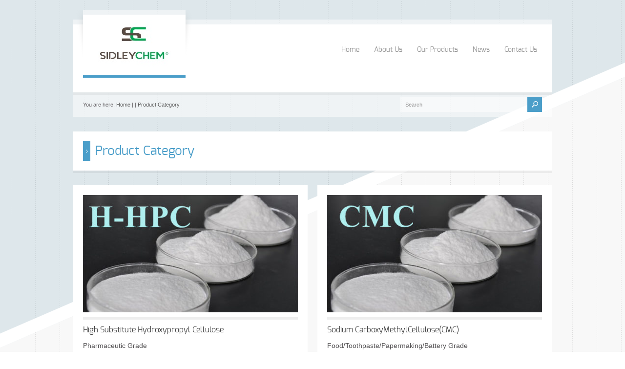

--- FILE ---
content_type: text/html; charset=UTF-8
request_url: https://celluloseether.com/products/product-category/
body_size: 9807
content:
<!doctype html>
<html lang="en-US" class="no-js">
<head> 
<meta charset="UTF-8" />  
<meta name="viewport" content="width=device-width, initial-scale=1, maximum-scale=1, text-size=normal">	
<title>  Product Categories  Product Category</title><link rel="preload" as="style" href="https://fonts.googleapis.com/css?family=Droid%20Serif%3A400%2C400italic%2C700%2C700italic&#038;display=swap" /><style id="" media="print" onload="this.media='all'">/* latin */
@font-face {
  font-family: 'Droid Serif';
  font-style: italic;
  font-weight: 400;
  font-display: swap;
  src: url(/fonts.gstatic.com/s/droidserif/v20/tDbK2oqRg1oM3QBjjcaDkOr4nAfcHi6FRUI.woff2) format('woff2');
  unicode-range: U+0000-00FF, U+0131, U+0152-0153, U+02BB-02BC, U+02C6, U+02DA, U+02DC, U+0304, U+0308, U+0329, U+2000-206F, U+20AC, U+2122, U+2191, U+2193, U+2212, U+2215, U+FEFF, U+FFFD;
}
/* latin */
@font-face {
  font-family: 'Droid Serif';
  font-style: italic;
  font-weight: 700;
  font-display: swap;
  src: url(/fonts.gstatic.com/s/droidserif/v20/tDbX2oqRg1oM3QBjjcaDkOr4lLz5CwOnSGjW7BA.woff2) format('woff2');
  unicode-range: U+0000-00FF, U+0131, U+0152-0153, U+02BB-02BC, U+02C6, U+02DA, U+02DC, U+0304, U+0308, U+0329, U+2000-206F, U+20AC, U+2122, U+2191, U+2193, U+2212, U+2215, U+FEFF, U+FFFD;
}
/* latin */
@font-face {
  font-family: 'Droid Serif';
  font-style: normal;
  font-weight: 400;
  font-display: swap;
  src: url(/fonts.gstatic.com/s/droidserif/v20/tDbI2oqRg1oM3QBjjcaDkOr9rAXWGQyH.woff2) format('woff2');
  unicode-range: U+0000-00FF, U+0131, U+0152-0153, U+02BB-02BC, U+02C6, U+02DA, U+02DC, U+0304, U+0308, U+0329, U+2000-206F, U+20AC, U+2122, U+2191, U+2193, U+2212, U+2215, U+FEFF, U+FFFD;
}
/* latin */
@font-face {
  font-family: 'Droid Serif';
  font-style: normal;
  font-weight: 700;
  font-display: swap;
  src: url(/fonts.gstatic.com/s/droidserif/v20/tDbV2oqRg1oM3QBjjcaDkOJGiRD7OwGtT0rU.woff2) format('woff2');
  unicode-range: U+0000-00FF, U+0131, U+0152-0153, U+02BB-02BC, U+02C6, U+02DA, U+02DC, U+0304, U+0308, U+0329, U+2000-206F, U+20AC, U+2122, U+2191, U+2193, U+2212, U+2215, U+FEFF, U+FFFD;
}
</style><noscript><link rel="stylesheet" href="https://fonts.googleapis.com/css?family=Droid%20Serif%3A400%2C400italic%2C700%2C700italic&#038;display=swap" /></noscript>
<link rel="icon" type="image/png" href="https://celluloseether.com/wp-content/uploads/2020/04/sdchem.jpg"><link rel="alternate" type="application/rss+xml" title="Cellulose Ethers-HPMC/CMC/HEC/MC/EC of Manufacturer&lt; RSS Feed" href="https://celluloseether.com/feed/" />
<link rel="alternate" type="application/atom+xml" title="Cellulose Ethers-HPMC/CMC/HEC/MC/EC of Manufacturer&lt; Atom Feed" href="https://celluloseether.com/feed/atom/" />
<link rel="pingback" href="https://celluloseether.com/xmlrpc.php" />

		


<meta name='robots' content='max-image-preview:large' />
<link href='https://fonts.gstatic.com' crossorigin rel='preconnect' />
<link rel="alternate" type="application/rss+xml" title="Cellulose Ethers-HPMC/CMC/HEC/MC/EC of Manufacturer&lt; &raquo; Feed" href="https://celluloseether.com/feed/" />
<link rel="alternate" type="application/rss+xml" title="Cellulose Ethers-HPMC/CMC/HEC/MC/EC of Manufacturer&lt; &raquo; Comments Feed" href="https://celluloseether.com/comments/feed/" />
<link rel="alternate" type="application/rss+xml" title="Cellulose Ethers-HPMC/CMC/HEC/MC/EC of Manufacturer&lt; &raquo; Product Category Product Category Feed" href="https://celluloseether.com/products/product-category/feed/" />
<style id='wp-img-auto-sizes-contain-inline-css' type='text/css'>
img:is([sizes=auto i],[sizes^="auto," i]){contain-intrinsic-size:3000px 1500px}
/*# sourceURL=wp-img-auto-sizes-contain-inline-css */
</style>
<link rel='stylesheet' id='theme-reset-css' href='https://celluloseether.com/wp-content/themes/rttheme17/css/rt-css-framework.css?ver=6.9' type='text/css' media='all' />
<link rel='stylesheet' id='theme-style-all-css' href='https://celluloseether.com/wp-content/themes/rttheme17/css/style.css?ver=6.9' type='text/css' media='all' />
<link rel='stylesheet' id='rtfontface-css' href='https://celluloseether.com/wp-content/themes/rttheme17/css/fontface.css?ver=6.9' type='text/css' media='all' />
<link rel='stylesheet' id='prettyPhoto-css' href='https://celluloseether.com/wp-content/themes/rttheme17/css/prettyPhoto.css?ver=6.9' type='text/css' media='screen' />
<link rel='stylesheet' id='jquery-colortip-css' href='https://celluloseether.com/wp-content/themes/rttheme17/css/colortip-1.0-jquery.css?ver=6.9' type='text/css' media='all' />
<link rel='stylesheet' id='jquery-jcarousel-css' href='https://celluloseether.com/wp-content/themes/rttheme17/css/jcarousel.css?ver=6.9' type='text/css' media='all' />
<link rel='stylesheet' id='jquery-flexslider-css' href='https://celluloseether.com/wp-content/themes/rttheme17/css/flexslider.css?ver=6.9' type='text/css' media='all' />
<link rel='stylesheet' id='jquery-nivoslider-css' href='https://celluloseether.com/wp-content/themes/rttheme17/css/nivo-slider.css?ver=6.9' type='text/css' media='all' />
<link rel='stylesheet' id='jquery-nivoslider-theme-css' href='https://celluloseether.com/wp-content/themes/rttheme17/css/nivo-default/default.css?ver=6.9' type='text/css' media='all' />
<link rel='stylesheet' id='theme-skin-css' href='https://celluloseether.com/wp-content/themes/rttheme17/css/blue-style.css?ver=6.9' type='text/css' media='all' />
<link rel='stylesheet' id='theme-style-css' href='https://celluloseether.com/wp-content/themes/rttheme17/style.css?ver=6.9' type='text/css' media='all' />
<style id='wp-emoji-styles-inline-css' type='text/css'>

	img.wp-smiley, img.emoji {
		display: inline !important;
		border: none !important;
		box-shadow: none !important;
		height: 1em !important;
		width: 1em !important;
		margin: 0 0.07em !important;
		vertical-align: -0.1em !important;
		background: none !important;
		padding: 0 !important;
	}
/*# sourceURL=wp-emoji-styles-inline-css */
</style>
<style id='wp-block-library-inline-css' type='text/css'>
:root{--wp-block-synced-color:#7a00df;--wp-block-synced-color--rgb:122,0,223;--wp-bound-block-color:var(--wp-block-synced-color);--wp-editor-canvas-background:#ddd;--wp-admin-theme-color:#007cba;--wp-admin-theme-color--rgb:0,124,186;--wp-admin-theme-color-darker-10:#006ba1;--wp-admin-theme-color-darker-10--rgb:0,107,160.5;--wp-admin-theme-color-darker-20:#005a87;--wp-admin-theme-color-darker-20--rgb:0,90,135;--wp-admin-border-width-focus:2px}@media (min-resolution:192dpi){:root{--wp-admin-border-width-focus:1.5px}}.wp-element-button{cursor:pointer}:root .has-very-light-gray-background-color{background-color:#eee}:root .has-very-dark-gray-background-color{background-color:#313131}:root .has-very-light-gray-color{color:#eee}:root .has-very-dark-gray-color{color:#313131}:root .has-vivid-green-cyan-to-vivid-cyan-blue-gradient-background{background:linear-gradient(135deg,#00d084,#0693e3)}:root .has-purple-crush-gradient-background{background:linear-gradient(135deg,#34e2e4,#4721fb 50%,#ab1dfe)}:root .has-hazy-dawn-gradient-background{background:linear-gradient(135deg,#faaca8,#dad0ec)}:root .has-subdued-olive-gradient-background{background:linear-gradient(135deg,#fafae1,#67a671)}:root .has-atomic-cream-gradient-background{background:linear-gradient(135deg,#fdd79a,#004a59)}:root .has-nightshade-gradient-background{background:linear-gradient(135deg,#330968,#31cdcf)}:root .has-midnight-gradient-background{background:linear-gradient(135deg,#020381,#2874fc)}:root{--wp--preset--font-size--normal:16px;--wp--preset--font-size--huge:42px}.has-regular-font-size{font-size:1em}.has-larger-font-size{font-size:2.625em}.has-normal-font-size{font-size:var(--wp--preset--font-size--normal)}.has-huge-font-size{font-size:var(--wp--preset--font-size--huge)}.has-text-align-center{text-align:center}.has-text-align-left{text-align:left}.has-text-align-right{text-align:right}.has-fit-text{white-space:nowrap!important}#end-resizable-editor-section{display:none}.aligncenter{clear:both}.items-justified-left{justify-content:flex-start}.items-justified-center{justify-content:center}.items-justified-right{justify-content:flex-end}.items-justified-space-between{justify-content:space-between}.screen-reader-text{border:0;clip-path:inset(50%);height:1px;margin:-1px;overflow:hidden;padding:0;position:absolute;width:1px;word-wrap:normal!important}.screen-reader-text:focus{background-color:#ddd;clip-path:none;color:#444;display:block;font-size:1em;height:auto;left:5px;line-height:normal;padding:15px 23px 14px;text-decoration:none;top:5px;width:auto;z-index:100000}html :where(.has-border-color){border-style:solid}html :where([style*=border-top-color]){border-top-style:solid}html :where([style*=border-right-color]){border-right-style:solid}html :where([style*=border-bottom-color]){border-bottom-style:solid}html :where([style*=border-left-color]){border-left-style:solid}html :where([style*=border-width]){border-style:solid}html :where([style*=border-top-width]){border-top-style:solid}html :where([style*=border-right-width]){border-right-style:solid}html :where([style*=border-bottom-width]){border-bottom-style:solid}html :where([style*=border-left-width]){border-left-style:solid}html :where(img[class*=wp-image-]){height:auto;max-width:100%}:where(figure){margin:0 0 1em}html :where(.is-position-sticky){--wp-admin--admin-bar--position-offset:var(--wp-admin--admin-bar--height,0px)}@media screen and (max-width:600px){html :where(.is-position-sticky){--wp-admin--admin-bar--position-offset:0px}}

/*# sourceURL=wp-block-library-inline-css */
</style><style id='global-styles-inline-css' type='text/css'>
:root{--wp--preset--aspect-ratio--square: 1;--wp--preset--aspect-ratio--4-3: 4/3;--wp--preset--aspect-ratio--3-4: 3/4;--wp--preset--aspect-ratio--3-2: 3/2;--wp--preset--aspect-ratio--2-3: 2/3;--wp--preset--aspect-ratio--16-9: 16/9;--wp--preset--aspect-ratio--9-16: 9/16;--wp--preset--color--black: #000000;--wp--preset--color--cyan-bluish-gray: #abb8c3;--wp--preset--color--white: #ffffff;--wp--preset--color--pale-pink: #f78da7;--wp--preset--color--vivid-red: #cf2e2e;--wp--preset--color--luminous-vivid-orange: #ff6900;--wp--preset--color--luminous-vivid-amber: #fcb900;--wp--preset--color--light-green-cyan: #7bdcb5;--wp--preset--color--vivid-green-cyan: #00d084;--wp--preset--color--pale-cyan-blue: #8ed1fc;--wp--preset--color--vivid-cyan-blue: #0693e3;--wp--preset--color--vivid-purple: #9b51e0;--wp--preset--gradient--vivid-cyan-blue-to-vivid-purple: linear-gradient(135deg,rgb(6,147,227) 0%,rgb(155,81,224) 100%);--wp--preset--gradient--light-green-cyan-to-vivid-green-cyan: linear-gradient(135deg,rgb(122,220,180) 0%,rgb(0,208,130) 100%);--wp--preset--gradient--luminous-vivid-amber-to-luminous-vivid-orange: linear-gradient(135deg,rgb(252,185,0) 0%,rgb(255,105,0) 100%);--wp--preset--gradient--luminous-vivid-orange-to-vivid-red: linear-gradient(135deg,rgb(255,105,0) 0%,rgb(207,46,46) 100%);--wp--preset--gradient--very-light-gray-to-cyan-bluish-gray: linear-gradient(135deg,rgb(238,238,238) 0%,rgb(169,184,195) 100%);--wp--preset--gradient--cool-to-warm-spectrum: linear-gradient(135deg,rgb(74,234,220) 0%,rgb(151,120,209) 20%,rgb(207,42,186) 40%,rgb(238,44,130) 60%,rgb(251,105,98) 80%,rgb(254,248,76) 100%);--wp--preset--gradient--blush-light-purple: linear-gradient(135deg,rgb(255,206,236) 0%,rgb(152,150,240) 100%);--wp--preset--gradient--blush-bordeaux: linear-gradient(135deg,rgb(254,205,165) 0%,rgb(254,45,45) 50%,rgb(107,0,62) 100%);--wp--preset--gradient--luminous-dusk: linear-gradient(135deg,rgb(255,203,112) 0%,rgb(199,81,192) 50%,rgb(65,88,208) 100%);--wp--preset--gradient--pale-ocean: linear-gradient(135deg,rgb(255,245,203) 0%,rgb(182,227,212) 50%,rgb(51,167,181) 100%);--wp--preset--gradient--electric-grass: linear-gradient(135deg,rgb(202,248,128) 0%,rgb(113,206,126) 100%);--wp--preset--gradient--midnight: linear-gradient(135deg,rgb(2,3,129) 0%,rgb(40,116,252) 100%);--wp--preset--font-size--small: 13px;--wp--preset--font-size--medium: 20px;--wp--preset--font-size--large: 36px;--wp--preset--font-size--x-large: 42px;--wp--preset--spacing--20: 0.44rem;--wp--preset--spacing--30: 0.67rem;--wp--preset--spacing--40: 1rem;--wp--preset--spacing--50: 1.5rem;--wp--preset--spacing--60: 2.25rem;--wp--preset--spacing--70: 3.38rem;--wp--preset--spacing--80: 5.06rem;--wp--preset--shadow--natural: 6px 6px 9px rgba(0, 0, 0, 0.2);--wp--preset--shadow--deep: 12px 12px 50px rgba(0, 0, 0, 0.4);--wp--preset--shadow--sharp: 6px 6px 0px rgba(0, 0, 0, 0.2);--wp--preset--shadow--outlined: 6px 6px 0px -3px rgb(255, 255, 255), 6px 6px rgb(0, 0, 0);--wp--preset--shadow--crisp: 6px 6px 0px rgb(0, 0, 0);}:where(.is-layout-flex){gap: 0.5em;}:where(.is-layout-grid){gap: 0.5em;}body .is-layout-flex{display: flex;}.is-layout-flex{flex-wrap: wrap;align-items: center;}.is-layout-flex > :is(*, div){margin: 0;}body .is-layout-grid{display: grid;}.is-layout-grid > :is(*, div){margin: 0;}:where(.wp-block-columns.is-layout-flex){gap: 2em;}:where(.wp-block-columns.is-layout-grid){gap: 2em;}:where(.wp-block-post-template.is-layout-flex){gap: 1.25em;}:where(.wp-block-post-template.is-layout-grid){gap: 1.25em;}.has-black-color{color: var(--wp--preset--color--black) !important;}.has-cyan-bluish-gray-color{color: var(--wp--preset--color--cyan-bluish-gray) !important;}.has-white-color{color: var(--wp--preset--color--white) !important;}.has-pale-pink-color{color: var(--wp--preset--color--pale-pink) !important;}.has-vivid-red-color{color: var(--wp--preset--color--vivid-red) !important;}.has-luminous-vivid-orange-color{color: var(--wp--preset--color--luminous-vivid-orange) !important;}.has-luminous-vivid-amber-color{color: var(--wp--preset--color--luminous-vivid-amber) !important;}.has-light-green-cyan-color{color: var(--wp--preset--color--light-green-cyan) !important;}.has-vivid-green-cyan-color{color: var(--wp--preset--color--vivid-green-cyan) !important;}.has-pale-cyan-blue-color{color: var(--wp--preset--color--pale-cyan-blue) !important;}.has-vivid-cyan-blue-color{color: var(--wp--preset--color--vivid-cyan-blue) !important;}.has-vivid-purple-color{color: var(--wp--preset--color--vivid-purple) !important;}.has-black-background-color{background-color: var(--wp--preset--color--black) !important;}.has-cyan-bluish-gray-background-color{background-color: var(--wp--preset--color--cyan-bluish-gray) !important;}.has-white-background-color{background-color: var(--wp--preset--color--white) !important;}.has-pale-pink-background-color{background-color: var(--wp--preset--color--pale-pink) !important;}.has-vivid-red-background-color{background-color: var(--wp--preset--color--vivid-red) !important;}.has-luminous-vivid-orange-background-color{background-color: var(--wp--preset--color--luminous-vivid-orange) !important;}.has-luminous-vivid-amber-background-color{background-color: var(--wp--preset--color--luminous-vivid-amber) !important;}.has-light-green-cyan-background-color{background-color: var(--wp--preset--color--light-green-cyan) !important;}.has-vivid-green-cyan-background-color{background-color: var(--wp--preset--color--vivid-green-cyan) !important;}.has-pale-cyan-blue-background-color{background-color: var(--wp--preset--color--pale-cyan-blue) !important;}.has-vivid-cyan-blue-background-color{background-color: var(--wp--preset--color--vivid-cyan-blue) !important;}.has-vivid-purple-background-color{background-color: var(--wp--preset--color--vivid-purple) !important;}.has-black-border-color{border-color: var(--wp--preset--color--black) !important;}.has-cyan-bluish-gray-border-color{border-color: var(--wp--preset--color--cyan-bluish-gray) !important;}.has-white-border-color{border-color: var(--wp--preset--color--white) !important;}.has-pale-pink-border-color{border-color: var(--wp--preset--color--pale-pink) !important;}.has-vivid-red-border-color{border-color: var(--wp--preset--color--vivid-red) !important;}.has-luminous-vivid-orange-border-color{border-color: var(--wp--preset--color--luminous-vivid-orange) !important;}.has-luminous-vivid-amber-border-color{border-color: var(--wp--preset--color--luminous-vivid-amber) !important;}.has-light-green-cyan-border-color{border-color: var(--wp--preset--color--light-green-cyan) !important;}.has-vivid-green-cyan-border-color{border-color: var(--wp--preset--color--vivid-green-cyan) !important;}.has-pale-cyan-blue-border-color{border-color: var(--wp--preset--color--pale-cyan-blue) !important;}.has-vivid-cyan-blue-border-color{border-color: var(--wp--preset--color--vivid-cyan-blue) !important;}.has-vivid-purple-border-color{border-color: var(--wp--preset--color--vivid-purple) !important;}.has-vivid-cyan-blue-to-vivid-purple-gradient-background{background: var(--wp--preset--gradient--vivid-cyan-blue-to-vivid-purple) !important;}.has-light-green-cyan-to-vivid-green-cyan-gradient-background{background: var(--wp--preset--gradient--light-green-cyan-to-vivid-green-cyan) !important;}.has-luminous-vivid-amber-to-luminous-vivid-orange-gradient-background{background: var(--wp--preset--gradient--luminous-vivid-amber-to-luminous-vivid-orange) !important;}.has-luminous-vivid-orange-to-vivid-red-gradient-background{background: var(--wp--preset--gradient--luminous-vivid-orange-to-vivid-red) !important;}.has-very-light-gray-to-cyan-bluish-gray-gradient-background{background: var(--wp--preset--gradient--very-light-gray-to-cyan-bluish-gray) !important;}.has-cool-to-warm-spectrum-gradient-background{background: var(--wp--preset--gradient--cool-to-warm-spectrum) !important;}.has-blush-light-purple-gradient-background{background: var(--wp--preset--gradient--blush-light-purple) !important;}.has-blush-bordeaux-gradient-background{background: var(--wp--preset--gradient--blush-bordeaux) !important;}.has-luminous-dusk-gradient-background{background: var(--wp--preset--gradient--luminous-dusk) !important;}.has-pale-ocean-gradient-background{background: var(--wp--preset--gradient--pale-ocean) !important;}.has-electric-grass-gradient-background{background: var(--wp--preset--gradient--electric-grass) !important;}.has-midnight-gradient-background{background: var(--wp--preset--gradient--midnight) !important;}.has-small-font-size{font-size: var(--wp--preset--font-size--small) !important;}.has-medium-font-size{font-size: var(--wp--preset--font-size--medium) !important;}.has-large-font-size{font-size: var(--wp--preset--font-size--large) !important;}.has-x-large-font-size{font-size: var(--wp--preset--font-size--x-large) !important;}
/*# sourceURL=global-styles-inline-css */
</style>

<style id='classic-theme-styles-inline-css' type='text/css'>
/*! This file is auto-generated */
.wp-block-button__link{color:#fff;background-color:#32373c;border-radius:9999px;box-shadow:none;text-decoration:none;padding:calc(.667em + 2px) calc(1.333em + 2px);font-size:1.125em}.wp-block-file__button{background:#32373c;color:#fff;text-decoration:none}
/*# sourceURL=/wp-includes/css/classic-themes.min.css */
</style>
<link rel='stylesheet' id='dashicons-css' href='https://celluloseether.com/wp-includes/css/dashicons.min.css?ver=6.9' type='text/css' media='all' />
<link rel='stylesheet' id='post-views-counter-frontend-css' href='https://celluloseether.com/wp-content/plugins/post-views-counter/css/frontend.min.css?ver=1.3.12' type='text/css' media='all' />
<link rel='stylesheet' id='rs-plugin-settings-css' href='https://celluloseether.com/wp-content/plugins/revslider/public/assets/css/settings.css?ver=5.4.7.3' type='text/css' media='all' />
<style id='rs-plugin-settings-inline-css' type='text/css'>
.tp-caption a{color:#ff7302;text-shadow:none;-webkit-transition:all 0.2s ease-out;-moz-transition:all 0.2s ease-out;-o-transition:all 0.2s ease-out;-ms-transition:all 0.2s ease-out}.tp-caption a:hover{color:#ffa902}
/*# sourceURL=rs-plugin-settings-inline-css */
</style>
<script type="text/javascript" src="https://celluloseether.com/wp-includes/js/jquery/jquery.min.js?ver=3.7.1" id="jquery-core-js"></script>
<script type="text/javascript" src="https://celluloseether.com/wp-includes/js/jquery/jquery-migrate.min.js?ver=3.4.1" id="jquery-migrate-js"></script>
<script type="text/javascript" src="https://celluloseether.com/wp-content/themes/rttheme17/js/jquery.easing.1.3.js?ver=6.9" id="jquery-easing-js"></script>
<script type="text/javascript" src="https://celluloseether.com/wp-content/themes/rttheme17/js/jquery.prettyPhoto.js?ver=6.9" id="jquery-prettyphoto-js"></script>
<script type="text/javascript" src="https://celluloseether.com/wp-content/themes/rttheme17/js/colortip-1.0-jquery.js?ver=6.9" id="jquery-colortip-js"></script>
<script type="text/javascript" src="https://celluloseether.com/wp-content/themes/rttheme17/js/jquery.validate.js?ver=6.9" id="jquery-validate-js"></script>
<script type="text/javascript" src="https://celluloseether.com/wp-content/themes/rttheme17/js/jquery.form.js?ver=6.9" id="jqueryform-js"></script>
<script type="text/javascript" src="https://celluloseether.com/wp-content/themes/rttheme17/js/jflickrfeed.min.js?ver=6.9" id="jquery-flickr-js"></script>
<script type="text/javascript" src="https://celluloseether.com/wp-content/themes/rttheme17/js/jquery.flexslider.js?ver=6.9" id="flex-slider-js"></script>
<script type="text/javascript" src="https://celluloseether.com/wp-content/themes/rttheme17/js/jquery.imgpreload.min.js?ver=6.9" id="jquery-img-prelood-js"></script>
<script type="text/javascript" src="https://celluloseether.com/wp-content/themes/rttheme17/js/jquery.fullbg.min.js?ver=6.9" id="jquery-fullbg-js"></script>
<script type="text/javascript" src="https://celluloseether.com/wp-content/themes/rttheme17/js/jquery.jcarousel.min.js?ver=6.9" id="jquery-carousel-js"></script>
<script type="text/javascript" src="https://celluloseether.com/wp-content/themes/rttheme17/js/jquery.nivo.slider.pack.js?ver=6.9" id="jquery-nivoslider-js"></script>
<script type="text/javascript" src="https://celluloseether.com/wp-content/themes/rttheme17/js/jquery.jplayer.min.js?ver=6.9" id="jplayer-js"></script>
<script type="text/javascript" src="https://celluloseether.com/wp-content/plugins/revslider/public/assets/js/jquery.themepunch.tools.min.js?ver=5.4.7.3" id="tp-tools-js"></script>
<script type="text/javascript" src="https://celluloseether.com/wp-content/plugins/revslider/public/assets/js/jquery.themepunch.revolution.min.js?ver=5.4.7.3" id="revmin-js"></script>
<link rel="https://api.w.org/" href="https://celluloseether.com/wp-json/" /><link rel="EditURI" type="application/rsd+xml" title="RSD" href="https://celluloseether.com/xmlrpc.php?rsd" />
<meta name="generator" content="WordPress 6.9" />
<script type="text/javascript">var ajaxurl = "https://celluloseether.com/wp-admin/admin-ajax.php"; </script><style type="text/css">body,.banner .featured_text,
			blockquote.testimonial p,
			blockquote.testimonial p span.author
			{color:#4f4d4f;text-shadow:none;}ul.footer_links a,ul.footer_links
			{color:#6e6d6e;}ul.footer_links li
			{border-color:#6e6d6e;}ul.footer_links a:hover
			{color:#ff0000;}.breadcrumb
			{color:#666266;}.breadcrumb a:hover
			{color:#ff0000;}#navigation_bar > ul > li > a {font-size:14px;}body {font-size:14px;line-height:160%;}</style><style type="text/css">.tweet_time a,dd,.frame, .wp-caption,.blog_list .comment_quote p,.tags,.tags  a,.author_info strong a,i.decs_text,blockquote,#comments ol.commentlist li .comment-body .comment-author, #cancel-comment-reply-link,.rss-date,a.read_more,a.more-link,span.price,.client_logos_text,.recent_posts .date,.template_builder .sub_title{font-family:"Droid Serif";}</style><style type="text/css">#footer {background-color: rgba(255,255,255, 0.3);}</style>
				<!--[if lt IE 9]>
				<style type="text/css">
				   #footer { 
					  background:transparent;
					  filter:progid:DXImageTransform.Microsoft.gradient(startColorstr=#45ffffff,endColorstr=#45ffffff);				
					  zoom: 1;
				    } 
				</style>
				<![endif]-->
			<style type="text/css">body #container .rev_slider_wrapper, body #container .rev_slider  { max-width:940px !important;}body #container .sidebarwidth .rev_slider_wrapper, body #container .sidebarwidth .rev_slider {  max-width:600px !important; }@media only screen and (min-width: 768px) and (max-width: 958px) {body.responsive #container .rev_slider_wrapper, body.responsive #container .rev_slider { max-width:708px !important;}body.responsive #container .sidebarwidth .rev_slider_wrapper, body.responsive #container .sidebarwidth .rev_slider {  max-width:452px !important; }}@media only screen and (min-width: 480px) and (max-width: 767px) {body.responsive #container .rev_slider_wrapper, body.responsive #container .rev_slider  { max-width:420px !important;}}@media only screen and (min-width: 320px) and (max-width: 479px) { body.responsive #container .rev_slider_wrapper, body.responsive #container .rev_slider { max-width:280px !important;}}@media only screen and (min-width: 0px) and (max-width: 319px) { body.responsive #container .rev_slider_wrapper, body.responsive #container .rev_slider { max-width:240px !important;}}.tp-thumbs{bottom: 20px !important;}.tp-bannershadow {width: 100% !important;}</style><meta name="generator" content="Powered by Slider Revolution 5.4.7.3 - responsive, Mobile-Friendly Slider Plugin for WordPress with comfortable drag and drop interface." />
<script type="text/javascript">function setREVStartSize(e){									
						try{ e.c=jQuery(e.c);var i=jQuery(window).width(),t=9999,r=0,n=0,l=0,f=0,s=0,h=0;
							if(e.responsiveLevels&&(jQuery.each(e.responsiveLevels,function(e,f){f>i&&(t=r=f,l=e),i>f&&f>r&&(r=f,n=e)}),t>r&&(l=n)),f=e.gridheight[l]||e.gridheight[0]||e.gridheight,s=e.gridwidth[l]||e.gridwidth[0]||e.gridwidth,h=i/s,h=h>1?1:h,f=Math.round(h*f),"fullscreen"==e.sliderLayout){var u=(e.c.width(),jQuery(window).height());if(void 0!=e.fullScreenOffsetContainer){var c=e.fullScreenOffsetContainer.split(",");if (c) jQuery.each(c,function(e,i){u=jQuery(i).length>0?u-jQuery(i).outerHeight(!0):u}),e.fullScreenOffset.split("%").length>1&&void 0!=e.fullScreenOffset&&e.fullScreenOffset.length>0?u-=jQuery(window).height()*parseInt(e.fullScreenOffset,0)/100:void 0!=e.fullScreenOffset&&e.fullScreenOffset.length>0&&(u-=parseInt(e.fullScreenOffset,0))}f=u}else void 0!=e.minHeight&&f<e.minHeight&&(f=e.minHeight);e.c.closest(".rev_slider_wrapper").css({height:f})					
						}catch(d){console.log("Failure at Presize of Slider:"+d)}						
					};</script>
</head>
<body class="archive tax-product_categories term-product-category term-114 wp-theme-rttheme17 1 responsive">


<script type="text/javascript">
/* <![CDATA[ */
	var rttheme_template_dir = "https://celluloseether.com/wp-content/themes/rttheme17";  
/* ]]> */	
</script>
	





<!-- background wrapper -->
 
<div id="container">	
	<!-- content wrapper -->
	<div class="transparent-line"></div><!-- transparent line -->


		<div class="content-wrapper">
	


		<!-- header -->
		<div id="header" class="clearfix"><header> 

						<!-- logo -->
			<div id="logo" class="clearfix   ">
								<div class="shadow-left"></div><!-- shadow left-->
				<div class="logo-holder"><!-- logo holder-->
					<div class="transparent-line logo"></div><!-- transparent line -->
					<div class="logo-background"><!-- logo background-->
										
													<a href="https://celluloseether.com" title="Cellulose Ethers-HPMC/CMC/HEC/MC/EC of Manufacturer&lt;"><img src="https://celluloseether.com/wp-content/uploads/2020/02/sc-1.jpg" alt="Cellulose Ethers-HPMC/CMC/HEC/MC/EC of Manufacturer&lt;" class="png" /></a>
											
									</div>
				</div>
				<div class="shadow-right"></div><!-- shadow right-->
							</div>
			<!-- / end div #logo -->

			<!-- navigation --> 
			<nav><div id="navigation_bar" class="navigation">
	 
	 							<!-- Standart Menu -->
					<ul id="navigation" class="menu"><li id="menu-item-1490" class="menu-item menu-item-type-custom menu-item-object-custom menu-item-home menu-item-1490"><a href="https://celluloseether.com/">Home</a></li>
<li id="menu-item-1613" class="menu-item menu-item-type-post_type menu-item-object-page menu-item-1613"><a href="https://celluloseether.com/about-us/">About Us</a></li>
<li id="menu-item-1617" class="menu-item menu-item-type-post_type menu-item-object-page menu-item-1617"><a href="https://celluloseether.com/our-products/">Our Products</a></li>
<li id="menu-item-1614" class="menu-item menu-item-type-post_type menu-item-object-page menu-item-1614"><a href="https://celluloseether.com/blog/">News</a></li>
<li id="menu-item-1559" class="menu-item menu-item-type-post_type menu-item-object-page menu-item-1559"><a href="https://celluloseether.com/contact-us/">Contact Us</a></li>
</ul>					<!-- / Standart Menu --> 

					<!-- Mobile Menu --> 
					<div id="MobileMainNavigation-Background" class="menu-rt-theme-main-navigation-menu-container"><select id="MobileMainNavigation" class="menu dropdown-menu"><option value="" class="blank">&#8212; Main Menu &#8212;</option><option class="menu-item menu-item-type-custom menu-item-object-custom menu-item-home menu-item-1490 menu-item-depth-0" value="https://celluloseether.com/">Home</option>
<option class="menu-item menu-item-type-post_type menu-item-object-page menu-item-1613 menu-item-depth-0" value="https://celluloseether.com/about-us/">About Us</option>
<option class="menu-item menu-item-type-post_type menu-item-object-page menu-item-1617 menu-item-depth-0" value="https://celluloseether.com/our-products/">Our Products</option>
<option class="menu-item menu-item-type-post_type menu-item-object-page menu-item-1614 menu-item-depth-0" value="https://celluloseether.com/blog/">News</option>
<option class="menu-item menu-item-type-post_type menu-item-object-page menu-item-1559 menu-item-depth-0" value="https://celluloseether.com/contact-us/">Contact Us</option>
</select></div> 					<!-- / Mobile Menu -->    
 			
			</div></nav>
			<!-- / navigation  -->
			
		</header></div><!-- end div #header -->		 
		
	</div><!-- / end div content-wrapper --> 
 

<!-- info bar -->	
<div id="info_bar" class="box-shadow-inset"> 
	
	<!-- breadcrumb menu -->
	<div class="breadcrumb">You are here: <a href="https://celluloseether.com" title="Cellulose Ethers-HPMC/CMC/HEC/MC/EC of Manufacturer&lt;">Home</a> | <a href="" title="" ></a> | <a href="https://celluloseether.com/products/product-category/" title="Product Category" >Product Category</a></div>	<!-- / breadcrumb menu -->
	
		<!-- search -->
	<div class="search-bar">

		<form action="https://celluloseether.com/" method="get" class="showtextback">
			<fieldset>
				<input type="image" src="https://celluloseether.com/wp-content/themes/rttheme17/images/pixel.gif" class="searchsubmit" alt="Search" />
				<input type="text" class="search_text showtextback" name="s" id="s" value="Search" />				
							
			</fieldset>
		</form>
	</div>
	<!-- / search-->
		
		
</div><!-- / end div .info_bar-->
<div class="space margin-b30"></div> 
<div id="main" role="main" class="clearfix"><div class="sub_page fullwidth "><div class="content fullwidth clearfix"> 
 	<!-- page title --> 
	 
		<!-- page title -->
		<div class="box box-shadow one margin-b30">
		<div class="head_text nomargin">
			<div class="arrow"></div><!-- arrow -->
			<h2>Product Category</h2>
		</div>
		</div>
		<!-- /page title -->
				
		
			
				

		<!-- Start Product Items -->
				<div class="product_boxes"><div class="fixed-row">
	<!-- product -->
	<div class="box two first product box-shadow"> 
						<!-- product image -->
			<a href="https://celluloseether.com/product/high-substitute-hydroxypropyl-cellulose/" class="imgeffect link"><img src="https://celluloseether.com/wp-content/uploads/2020/02/H-HPC-440x240.jpg"  alt="High Substitute Hydroxypropyl Cellulose" /></a>

			<div class="image-border-bottom"></div><!-- the underline for the image  -->	
						
			<div class="product_info">
			<!-- title-->
			<h5><a href="https://celluloseether.com/product/high-substitute-hydroxypropyl-cellulose/" title="High Substitute Hydroxypropyl Cellulose">High Substitute Hydroxypropyl Cellulose</a></h5> 				
			<!-- text-->
			Pharmaceutic Grade				
		</div>
	</div>
	<!-- / product -->
	 

			


	<!-- product -->
	<div class="box two last product box-shadow"> 
						<!-- product image -->
			<a href="https://celluloseether.com/product/carboxymethylcellulose-scmc/" class="imgeffect link"><img src="https://celluloseether.com/wp-content/uploads/2020/02/CMC-440x240.jpg"  alt="Sodium CarboxyMethylCellulose(CMC)" /></a>

			<div class="image-border-bottom"></div><!-- the underline for the image  -->	
						
			<div class="product_info">
			<!-- title-->
			<h5><a href="https://celluloseether.com/product/carboxymethylcellulose-scmc/" title="Sodium CarboxyMethylCellulose(CMC)">Sodium CarboxyMethylCellulose(CMC)</a></h5> 				
			<!-- text-->
			Food/Toothpaste/Papermaking/Battery Grade				
		</div>
	</div>
	<!-- / product -->
	 

			
</div><!-- end of fixed rows --><div class="clear"></div><div class="space margin-b30"></div>
<div class="fixed-row">
	<!-- product -->
	<div class="box two first product box-shadow"> 
						<!-- product image -->
			<a href="https://celluloseether.com/product/hydroxypropyl-methylcellulose-hpmc/" class="imgeffect link"><img src="https://celluloseether.com/wp-content/uploads/2020/02/HPMC-440x240.jpg"  alt="Hydroxypropyl MethylCellulose" /></a>

			<div class="image-border-bottom"></div><!-- the underline for the image  -->	
						
			<div class="product_info">
			<!-- title-->
			<h5><a href="https://celluloseether.com/product/hydroxypropyl-methylcellulose-hpmc/" title="Hydroxypropyl MethylCellulose">Hydroxypropyl MethylCellulose</a></h5> 				
			<!-- text-->
			Pharma/Detergent/Construction Grade				
		</div>
	</div>
	<!-- / product -->
	 

			


	<!-- product -->
	<div class="box two last product box-shadow"> 
						<!-- product image -->
			<a href="https://celluloseether.com/product/microcrystalline-cellulose/" class="imgeffect link"><img src="https://celluloseether.com/wp-content/uploads/2020/02/MCC-440x240.jpg"  alt="Microcrystalline Cellulose(MCC)" /></a>

			<div class="image-border-bottom"></div><!-- the underline for the image  -->	
						
			<div class="product_info">
			<!-- title-->
			<h5><a href="https://celluloseether.com/product/microcrystalline-cellulose/" title="Microcrystalline Cellulose(MCC)">Microcrystalline Cellulose(MCC)</a></h5> 				
			<!-- text-->
			Pharma/Food Grade				
		</div>
	</div>
	<!-- / product -->
	 

			
</div><!-- end of fixed rows --><div class="clear"></div><div class="space margin-b30"></div>
<div class="fixed-row">
	<!-- product -->
	<div class="box two first product box-shadow"> 
						<!-- product image -->
			<a href="https://celluloseether.com/product/high-substituted-hydroxypropyl-cellulose/" class="imgeffect link"><img src="https://celluloseether.com/wp-content/uploads/2020/02/LHPC-440x240.jpg"  alt="Low Substitue Hydroxypropyl Cellulose" /></a>

			<div class="image-border-bottom"></div><!-- the underline for the image  -->	
						
			<div class="product_info">
			<!-- title-->
			<h5><a href="https://celluloseether.com/product/high-substituted-hydroxypropyl-cellulose/" title="Low Substitue Hydroxypropyl Cellulose">Low Substitue Hydroxypropyl Cellulose</a></h5> 				
			<!-- text-->
			Pharmaceutical Grade				
		</div>
	</div>
	<!-- / product -->
	 

			


	<!-- product -->
	<div class="box two last product box-shadow"> 
						<!-- product image -->
			<a href="https://celluloseether.com/product/ethyl-cellulose/" class="imgeffect link"><img src="https://celluloseether.com/wp-content/uploads/2020/02/EC-440x240.jpg"  alt="Ethyl Cellulose" /></a>

			<div class="image-border-bottom"></div><!-- the underline for the image  -->	
						
			<div class="product_info">
			<!-- title-->
			<h5><a href="https://celluloseether.com/product/ethyl-cellulose/" title="Ethyl Cellulose">Ethyl Cellulose</a></h5> 				
			<!-- text-->
			Pharmaceutical/Ink/Industry Grade				
		</div>
	</div>
	<!-- / product -->
	 

			
</div><!-- end of fixed rows --><div class="clear"></div><div class="space margin-b30"></div>
<div class="fixed-row">
	<!-- product -->
	<div class="box two first product box-shadow"> 
						<!-- product image -->
			<a href="https://celluloseether.com/product/polyanionic-cellulose-lv-hv/" class="imgeffect link"><img src="https://celluloseether.com/wp-content/uploads/2020/02/PAC-440x240.jpg"  alt="Polyanionic Cellulose" /></a>

			<div class="image-border-bottom"></div><!-- the underline for the image  -->	
						
			<div class="product_info">
			<!-- title-->
			<h5><a href="https://celluloseether.com/product/polyanionic-cellulose-lv-hv/" title="Polyanionic Cellulose">Polyanionic Cellulose</a></h5> 				
			<!-- text-->
			Oil-drilling Grade				
		</div>
	</div>
	<!-- / product -->
	 

			


	<!-- product -->
	<div class="box two last product box-shadow"> 
						<!-- product image -->
			<a href="https://celluloseether.com/product/hydroxyethy-cellulose-hec/" class="imgeffect link"><img src="https://celluloseether.com/wp-content/uploads/2020/02/HEC.JPG-440x240.jpg"  alt="Hydroxyethy Cellulose" /></a>

			<div class="image-border-bottom"></div><!-- the underline for the image  -->	
						
			<div class="product_info">
			<!-- title-->
			<h5><a href="https://celluloseether.com/product/hydroxyethy-cellulose-hec/" title="Hydroxyethy Cellulose">Hydroxyethy Cellulose</a></h5> 				
			<!-- text-->
			Coating/Oil-drilling Grade.				
		</div>
	</div>
	<!-- / product -->
	 

			
</div><!-- end of fixed rows --><div class="clear"></div><div class="space margin-b30"></div>
<div class="fixed-row">
	<!-- product -->
	<div class="box two first product box-shadow"> 
						<!-- product image -->
			<a href="https://celluloseether.com/product/methyl-cellulose/" class="imgeffect link"><img src="https://celluloseether.com/wp-content/uploads/2020/02/MCCC_ccv-440x240.jpg"  alt="Methyl Cellulose" /></a>

			<div class="image-border-bottom"></div><!-- the underline for the image  -->	
						
			<div class="product_info">
			<!-- title-->
			<h5><a href="https://celluloseether.com/product/methyl-cellulose/" title="Methyl Cellulose">Methyl Cellulose</a></h5> 				
			<!-- text-->
			Food Grade				
		</div>
	</div>
	<!-- / product -->
	 

			


	<!-- product -->
	<div class="box two last product box-shadow"> 
						<!-- product image -->
			<a href="https://celluloseether.com/product/hydroxypropyl-methylcellulose-phthalate/" class="imgeffect link"><img src="https://celluloseether.com/wp-content/uploads/2020/02/HPMC-P-440x240.jpg"  alt="Hydroxypropyl MethylCellulose Phthalate" /></a>

			<div class="image-border-bottom"></div><!-- the underline for the image  -->	
						
			<div class="product_info">
			<!-- title-->
			<h5><a href="https://celluloseether.com/product/hydroxypropyl-methylcellulose-phthalate/" title="Hydroxypropyl MethylCellulose Phthalate">Hydroxypropyl MethylCellulose Phthalate</a></h5> 				
			<!-- text-->
			Pharmaceutical Grade				
		</div>
	</div>
	<!-- / product -->
	 

			
</div><!-- end of fixed rows -->
</div>


 
 
<!-- paging--> 
<div class="clear"></div>
	<div class="paging_wrapper margin-t30">
		<ul class="paging">
			<li class="active" ><a href='https://celluloseether.com/products/product-category/'>1</a></li>
<li><a href='https://celluloseether.com/products/product-category/page/2/'>2</a></li>
<li class="arrowright"><a href="https://celluloseether.com/products/product-category/page/2/" >→</a></li>
		</ul>
	</div>			
	<!-- / paging-->


	 		<!-- End Product Items -->
 		<div class="space margin-b30"></div>
    
</div></div></div>	<!-- footer --> 
	 
		<div class="content fullwidth clearfix">
			<div class="footer_widgets"> 
								
			</div> 			
		</div>
	
	<div class="footer_pos_fix">
	<div class="transparent-line footer"></div><!-- transparent line -->
	<div id="footer" class="box-shadow">
	<footer>
	 
		<!-- footer info -->
		<div class="footer_info">		
				
				<!-- left side -->
				<div class="part1">

					<!-- footer nav -->
										    <ul id="menu-rt-theme-footer-navigation-menu" class="footer_links"><li id="menu-item-1003" class="menu-item menu-item-type-custom menu-item-object-custom menu-item-home menu-item-1003 first"><a href="https://celluloseether.com/">Home</a></li>
<li id="menu-item-1688" class="menu-item menu-item-type-post_type menu-item-object-page menu-item-1688"><a href="https://celluloseether.com/our-products/">Our Products</a></li>
<li id="menu-item-1229" class="menu-item menu-item-type-post_type menu-item-object-page menu-item-1229"><a href="https://celluloseether.com/privacy-policy/">Privacy Policy</a></li>
<li id="menu-item-1230" class="menu-item menu-item-type-post_type menu-item-object-page menu-item-1230"><a href="https://celluloseether.com/terms-use/">Terms of Use</a></li>
<li id="menu-item-1208" class="menu-item menu-item-type-post_type menu-item-object-page menu-item-1208"><a href="https://celluloseether.com/sitemap/">Sitemap</a></li>
<li id="menu-item-2220" class="menu-item menu-item-type-custom menu-item-object-custom menu-item-2220"><a href="http://sidleychem.com/">Drymix Mortar Additives</a></li>
</ul>			  			<!-- / end ul .footer_links -->
		  								

					<!-- copyright text -->
					<div class="copyright">Copyright &copy; 2024 SIDLEY CHEMICAL CO.,LTD.
<br>Add: Linyi City, ShanDong,China.</br>					</div><!-- / end div .copyright -->				
					
				</div><!-- / end div .part1 -->
				
				<!-- social media icons -->				
				<ul class="social_media_icons"><li><a target="_self" href="/cdn-cgi/l/email-protection#abd8cac7ced8ebc8cec7c7dec7c4d8cecedfc3ced985c8c4c6" title="Email"><img src="https://celluloseether.com/wp-content/themes/rttheme17/images/assets/social_media/icon-email_icon.png" width="24" height="24" alt="" /></a></li><li><a target="_blank" href="https://www.facebook.com/Cellulose.gum.carboxymethylcellulose" title="Facebook"><img src="https://celluloseether.com/wp-content/themes/rttheme17/images/assets/social_media/icon-facebook.png" width="24" height="24" alt="" /></a></li></ul><!-- / end ul .social_media_icons -->

		</div><!-- / end div .footer_info -->
		
	</footer>
	<div class="clear"></div>
	</div><!--! end of div #footer -->
	</div><!--! end of div .footer_pos_fix -->

  </div><!-- end div #container -->

<!-- Global site tag (gtag.js) - Google Ads: 1006271412 -->
<script data-cfasync="false" src="/cdn-cgi/scripts/5c5dd728/cloudflare-static/email-decode.min.js"></script><script async src="https://www.googletagmanager.com/gtag/js?id=AW-1006271412"></script>
<script>
  window.dataLayer = window.dataLayer || [];
  function gtag(){dataLayer.push(arguments);}
  gtag('js', new Date());

  gtag('config', 'AW-1006271412');
gtag('config', 'UA-41231932-1');
</script> 
<script type="speculationrules">
{"prefetch":[{"source":"document","where":{"and":[{"href_matches":"/*"},{"not":{"href_matches":["/wp-*.php","/wp-admin/*","/wp-content/uploads/*","/wp-content/*","/wp-content/plugins/*","/wp-content/themes/rttheme17/*","/*\\?(.+)"]}},{"not":{"selector_matches":"a[rel~=\"nofollow\"]"}},{"not":{"selector_matches":".no-prefetch, .no-prefetch a"}}]},"eagerness":"conservative"}]}
</script>
<script type="text/javascript" src="https://celluloseether.com/wp-content/themes/rttheme17/js/script.js?ver=6.9" id="rt-theme-scripts-js"></script>
<script type="text/javascript" src="https://celluloseether.com/wp-content/themes/rttheme17/js/jquery.tools.min.js?ver=6.9" id="jquery-tools-js"></script>
<script defer src="https://static.cloudflareinsights.com/beacon.min.js/vcd15cbe7772f49c399c6a5babf22c1241717689176015" integrity="sha512-ZpsOmlRQV6y907TI0dKBHq9Md29nnaEIPlkf84rnaERnq6zvWvPUqr2ft8M1aS28oN72PdrCzSjY4U6VaAw1EQ==" data-cf-beacon='{"version":"2024.11.0","token":"ac5be50fc02742e0ae8a38611c49faf4","r":1,"server_timing":{"name":{"cfCacheStatus":true,"cfEdge":true,"cfExtPri":true,"cfL4":true,"cfOrigin":true,"cfSpeedBrain":true},"location_startswith":null}}' crossorigin="anonymous"></script>
</body>
</html> 
<!-- This website is like a Rocket, isn't it? Performance optimized by WP Rocket. Learn more: https://wp-rocket.me -->